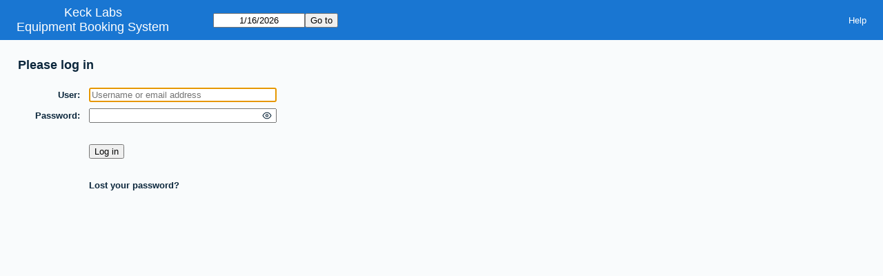

--- FILE ---
content_type: text/html; charset=utf-8
request_url: https://jila.colorado.edu/keckres/web/day.php?year=2016&month=12&day=15&area=1&room=6
body_size: 4298
content:
<!DOCTYPE html>
<!--[if lte IE 9]>
<html lang="en" class="unsupported_browser">
<![endif]-->
<!--[if (!IE)|(gt IE 9)]><!-->
<html lang="en">
<!--<![endif]-->
<head>
<meta charset="utf-8">
<meta http-equiv="X-UA-Compatible" content="IE=edge">
<meta name="viewport" content="width=device-width, initial-scale=1">
<meta name="csrf_token" content="2eeb6faf5efb04b2003897d14a40255551379095a8500ce734708a8605db8da0">
<meta name="robots" content="noindex, nofollow, noarchive">
<title>Equipment Booking System</title>
<link rel="stylesheet" type="text/css" href="jquery/ui/css/jquery-ui.structure.min.css?v=1699560497">
<link rel="stylesheet" type="text/css" href="jquery/ui/css/cupertino/jquery-ui.theme.min.css?v=1699560497">
<link rel="stylesheet" type="text/css" href="jquery/datatables/datatables.min.css?v=1699560497">
<link rel="stylesheet" type="text/css" href="js/flatpickr/css/flatpickr.min.css?v=1699560497">
<link rel="stylesheet" type="text/css" href="jquery/select2/dist/css/select2.min.css?v=1699560497">
<link rel="stylesheet" type="text/css" href="css/mrbs.css.php?v=1699560497">
<link rel="stylesheet" type="text/css" href="css/mrbs-print.css.php?v=1699560497" media="print">
<!--[if IE]>
<link rel="stylesheet" type="text/css" href="css/mrbs-ie.css?v=1699560497">
<![endif]-->
<script src="js/init.js.php?v=1699560497"></script>
<script src="jquery/jquery-3.7.0.min.js"></script>
<script src="jquery/jquery-migrate-3.4.0.min.js"></script>
<script src="jquery/ui/jquery-ui.min.js?v=1699560497"></script>
<script src="js/functions.js.php?area=1&amp;v=1699560497"></script>
<script src="js/general.js.php?area=1&amp;v=1699560497"></script>
<script src="js/flatpickr/flatpickr.min.js?v=1699560497"></script>
<script src="js/flatpickr/l10n/en.js?v=1699560497"></script>
<script src="js/datepicker.js.php?area=1&amp;lang=en&amp;v=1699560497"></script>
<script src="jquery/select2/dist/js/select2.full.min.js?v=1699560497"></script>
<script src="jquery/select2/dist/js/i18n/en.js?v=1699560497"></script>
<!--[if lte IE 8]>
<script src="js/html5shiv.min.js?v=1699560497"></script>
<![endif]-->
</head>
<body class="day" data-view="day" data-view_all="1" data-area="1" data-room="31" data-page="day" data-page-date="2026-01-16" data-is-admin="false" data-is-book-admin="false" data-lang-prefs="[&quot;en&quot;,&quot;en&quot;]">
<div class="unsupported_message">
<header class="banner simple">
<div class="company">
<span>Keck Labs</span><a href="index.php">Equipment Booking System</a>
</div>
</header>
<div class="contents">
<p>Unfortunately your browser isn't supported by MRBS.  You will need to upgrade to a more recent version, or else use another browser.</p>
</div>
</div>
<header class="banner">
<div class="company">
<span>Keck Labs</span><a href="index.php">Equipment Booking System</a>
</div>
<nav class="container">
<nav>
<nav class="menu">
<a href="help.php?view=day&amp;page_date=2026-01-16&amp;area=1&amp;room=31">Help</a>
</nav>
<nav class="logon">
</nav>
</nav>
<nav>
<form id="form_nav" class="js_hidden" method="get" action="index.php">
<input type="hidden" name="csrf_token" value="2eeb6faf5efb04b2003897d14a40255551379095a8500ce734708a8605db8da0">
<input type="hidden" name="view" value="day">
<input type="hidden" name="area" value="1">
<input type="date" name="page_date" value="2026-01-16" aria-label="Go to" required data-submit="form_nav">
<input type="submit" value="Go to">
</form>
</nav>
</nav>
</header>
<div class="contents">
<form class="standard" id="logon" method="post" action="day.php">
<input type="hidden" name="csrf_token" value="2eeb6faf5efb04b2003897d14a40255551379095a8500ce734708a8605db8da0">
<input type="hidden">
<input type="hidden" name="target_url" value="day.php?year=2016&amp;month=12&amp;day=15&amp;area=1&amp;room=6">
<input type="hidden" name="action" value="SetName">
<fieldset>
<legend>Please log in</legend>
<div>
<label title="Username or email address" for="username">User</label>
<input type="text" id="username" name="username" placeholder="Username or email address" required autofocus autocomplete="username">
</div>
<div>
<label for="password">Password</label>
<input type="password" id="password" name="password" autocomplete="current-password">
</div>
</fieldset>
<fieldset>
<div>
<label></label>
<input type="submit" value="Log in">
</div>
</fieldset>
<fieldset>
<div>
<label></label>
<a href="reset_password.php">Lost your password?</a>
</div>
</fieldset>
</form>
</div>
</body>
</html>
